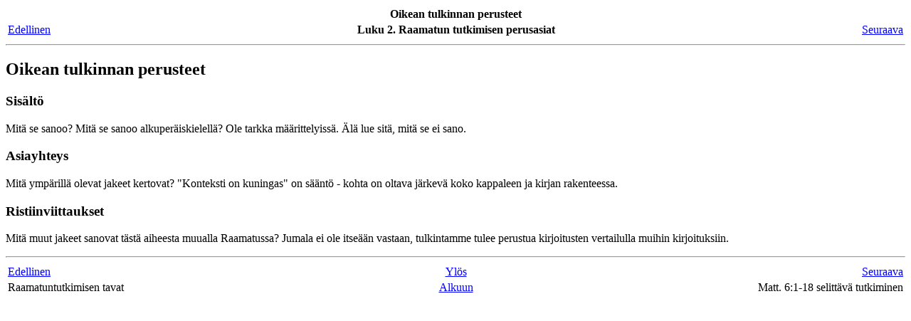

--- FILE ---
content_type: text/html; charset=utf-8
request_url: https://bibletime.info/generated_docs/v3.0.2/howto/html/fi/h2-basics-interpretation.html
body_size: 730
content:
<html><head><meta http-equiv="Content-Type" content="text/html; charset=UTF-8"><title>Oikean tulkinnan perusteet</title><meta name="generator" content="DocBook XSL Stylesheets V1.79.1"><meta name="keywords" content="Raamattu, Tutki, HowTo"><link rel="home" href="index.html" title="Raamatuntutkimisen HowTo"><link rel="up" href="h2-basics.html" title="Luku 2. Raamatun tutkimisen perusasiat"><link rel="prev" href="h2-basics-types.html" title="Raamatuntutkimisen tavat"><link rel="next" href="h2-basics-expository.html" title="Matt. 6:1-18 selittävä tutkiminen"></head><body bgcolor="white" text="black" link="#0000FF" vlink="#840084" alink="#0000FF"><div class="navheader"><table width="100%" summary="Navigation header"><tr><th colspan="3" align="center">Oikean tulkinnan perusteet</th></tr><tr><td width="20%" align="left"><a accesskey="p" href="h2-basics-types.html">Edellinen</a> </td><th width="60%" align="center">Luku 2. Raamatun tutkimisen perusasiat</th><td width="20%" align="right"> <a accesskey="n" href="h2-basics-expository.html">Seuraava</a></td></tr></table><hr></div><div class="sect1"><div class="titlepage"><div><div><h2 class="title" style="clear: both"><a name="h2-basics-interpretation"></a>Oikean tulkinnan perusteet</h2></div></div></div><div class="sect2"><div class="titlepage"><div><div><h3 class="title"><a name="h2-basics-interpretation-content"></a>Sisältö</h3></div></div></div><p>Mitä se sanoo? Mitä se sanoo alkuperäiskielellä? Ole tarkka
määrittelyissä. Älä lue sitä, mitä se ei sano.</p></div><div class="sect2"><div class="titlepage"><div><div><h3 class="title"><a name="h2-basics-interpretation-context"></a>Asiayhteys</h3></div></div></div><p>Mitä ympärillä olevat jakeet kertovat? "Konteksti on kuningas" on sääntö -
kohta on oltava järkevä koko kappaleen ja kirjan rakenteessa.</p></div><div class="sect2"><div class="titlepage"><div><div><h3 class="title"><a name="h2-basics-interpretation-cross"></a>Ristiinviittaukset</h3></div></div></div><p>Mitä muut jakeet sanovat tästä aiheesta muualla Raamatussa? Jumala ei ole
itseään vastaan, tulkintamme tulee perustua kirjoitusten vertailulla muihin
kirjoituksiin.</p></div></div><div class="navfooter"><hr><table width="100%" summary="Navigation footer"><tr><td width="40%" align="left"><a accesskey="p" href="h2-basics-types.html">Edellinen</a> </td><td width="20%" align="center"><a accesskey="u" href="h2-basics.html">Ylös</a></td><td width="40%" align="right"> <a accesskey="n" href="h2-basics-expository.html">Seuraava</a></td></tr><tr><td width="40%" align="left" valign="top">Raamatuntutkimisen tavat </td><td width="20%" align="center"><a accesskey="h" href="index.html">Alkuun</a></td><td width="40%" align="right" valign="top"> Matt. 6:1-18 selittävä tutkiminen</td></tr></table></div></body></html>
